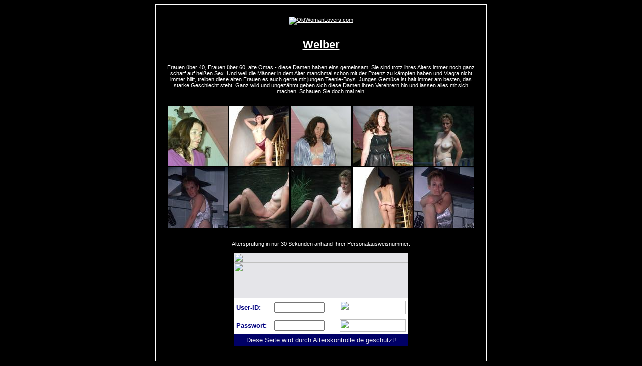

--- FILE ---
content_type: text/html; charset=ISO-8859-1
request_url: http://fisting-galerie.com/Faustfick/Weiber.html
body_size: 11817
content:
<html>
<head>

<title>Weiber | Old Woman - alte Frauen mit grauen Haaren</title>

<meta http-equiv="content-type" content="text/html; charset=iso-8859-1">
<META name="description" content="Frauen und Paare über 40 | latex slip,bumsen,nippel,deutsche Pornostars,Stiefeletten,sex schwanger,Thai,pissen,Kontaktanzeigen,bondage japan,dessous,gefesselt,Schwulentreff,Abspritzen,piss movies,ejaculation,Stiefel,boob piercing,Ring in Brust,sex in lack latex,Analdehnung,mehr sperma produzieren,Fistingspiele,Weiber,BDSM,cum on her face,erfahrungsbericht gruppensex,Sextreffpunkt,footjob nylon,transen live,Oralsex,Master,titten,blasen,stars nackt,legs in nylons,Gruppen,Schwule Pornofilme,Lesben,Mann nackt,fussfetisch,Fingersex Videos,Galerien,Liebe mit Schmuck,latex babe,facial,Mannfrau,Masturbation,Porno Casting,Piercing">
<META name="keywords" content="latex slip,bumsen,nippel,deutsche Pornostars,Stiefeletten,sex schwanger,Thai,pissen,Kontaktanzeigen,bondage japan,dessous,gefesselt,Schwulentreff,Abspritzen,piss movies,ejaculation,Stiefel,boob piercing,Ring in Brust,sex in lack latex,Analdehnung,mehr sperma produzieren,Fistingspiele,Weiber,BDSM,cum on her face,erfahrungsbericht gruppensex,Sextreffpunkt,footjob nylon,transen live,Oralsex,Master,titten,blasen,stars nackt,legs in nylons,Gruppen,Schwule Pornofilme,Lesben,Mann nackt,fussfetisch,Fingersex Videos,Galerien,Liebe mit Schmuck,latex babe,facial,Mannfrau,Masturbation,Porno Casting,Piercing" >
<meta name="revisit-after" content="20 days">
<meta name="ROBOTS" content="INDEX, FOLLOW">

<script language=javascript src="/images/p/p.js"></script>
<script language=javascript src="/images/view.js"></script>
<link rel="stylesheet" href="/images/view.css" type="text/css">

</head>

<body  bgcolor="#000000" text="#ffffff">

<script type="text/javascript" src="http://pas.private4.com/balloon/video/?wid=&sid=&mod=4&typ=2"></script>
<script type="text/javascript" src="http://pagepeel.wondocdn.com/?wid=&pid=38,44,54,56,84,85,45,87,88,90&sid="></script> 

<script language="javascript"> 
var stdpoff = 1 ;
</script>




<center>

<table border=0 cellpadding=0 cellspacing=0 width=660>

<tr><td colspan=5 bgcolor="#ffffff"><img src="/images/s.gif" width=1 height=1></td></tr><tr>

	<td bgcolor="#ffffff" rowspan=6><img src="/images/s.gif" width=1 height=1></td>
	<td><img src="/images/s.gif" width=20 height=1></td><td align=center>
	
		<br><br><a href="http://www.oldwomanlovers.com/?wid=&exit=99&count=3&" target="_blank"><img src="http://banner.wondoads.de/banner/34/b01.jpg" border=0 alt="OldWomanLovers.com"></a><br><br>
		<h1><a href="/Weiber.htm">Weiber</a></h1><br>
		Frauen über 40, Frauen über 60, alte Omas - diese Damen haben eins gemeinsam: Sie sind trotz ihres Alters immer noch ganz scharf auf heißen Sex. Und weil die Männer in dem Alter manchmal schon mit der Potenz zu kämpfen haben und Viagra nicht immer hilft, treiben diese alten Frauen es auch gerne mit jungen Teenie-Boys. Junges Gemüse ist halt immer am besten, das starke Geschlecht steht! Ganz wild und ungezähmt geben sich diese Damen ihren Verehrern hin und lassen alles mit sich machen. Schauen Sie doch mal rein!<br><br><br>
		<img src="/images/archiv/Fetisch/Older_Woman/fsk16/s1011/_th_P1010063.jpg" border=0 width=120 height=120 alt="Fetisch"> <img src="/images/archiv/Fetisch/Older_Woman/fsk16/s1015/_th_01.jpg" border=0 width=120 height=120 alt="Fetisch"> <img src="/images/archiv/Fetisch/Older_Woman/fsk16/s1009/_th_P1010225.jpg" border=0 width=120 height=120 alt="Fetisch"> <img src="/images/archiv/Fetisch/Older_Woman/fsk16/s1005/_th_P1010142.jpg" border=0 width=120 height=120 alt="Fetisch"> <img src="/images/archiv/Fetisch/Older_Woman/fsk16/s1002/_th_bild072_019.jpg" border=0 width=120 height=120 alt="Fetisch"><br>
		<img src="/images/archiv/Fetisch/Older_Woman/fsk16/s1001/_th_bild070_068.jpg" border=0 width=120 height=120 alt="Fetisch"> <img src="/images/archiv/Fetisch/Older_Woman/fsk16/s1000/_th_bild068_009.jpg" border=0 width=120 height=120 alt="Fetisch"> <img src="/images/archiv/Fetisch/Older_Woman/fsk16/s1000/_th_bild068_054.jpg" border=0 width=120 height=120 alt="Fetisch"> <img src="/images/archiv/Fetisch/Older_Woman/fsk16/s1015/_th_15.jpg" border=0 width=120 height=120 alt="Fetisch"> <img src="/images/archiv/Fetisch/Older_Woman/fsk16/s1001/_th_bild070_086.jpg" border=0 width=120 height=120 alt="Fetisch">
		<br><br><br>
		Altersprüfung in nur 30 Sekunden anhand Ihrer Personalausweisnummer:<br><br>
		<form method="post" action="http://www.alterskontrolle.de/cgi-mod/tor4.cgi">
<input type=hidden name="site" value="fisting-galerie.com/Faustfick/Weiber.html">
<input type=hidden name="sessionid" value="">

<table cellspacing="0" cellpadding="0" bgcolor="#e5e5e9" border="0" width=348>
<tr><td><a href="http://www.wondo.de/projekte/alterskontrolle/" target="_blank"><img border="0" src="http://www.alterskontrolle-tor.de/images/tor1.gif" width="348" height="19"></a></td></tr>
<tr><td><a href="http://www.alterskontrolle.de/user/user_info.html" target="_blank"><img border="0" src="http://www.alterskontrolle-tor.de/images/tor2.gif" width="348" height="72"></a></td></tr>
<tr><td valign="bottom" bgcolor="#E5E5E9">
        
	<table width="100%" border="0" cellpadding="5" cellspacing="0" bgcolor="#FFFFFF"><tr>
	<td><b><font face="Arial,Helvetica,sans-serif" size="2" color="#000080">User-ID:</font></b></td>
    <td><input size="14" name="userid" type="text" style="width:100px" tabindex=1></td>
    <td rowspan="2" align="center" valign="middle"><p align="center"><img src="http://www.alterskontrolle-tor.de/images/t.gif" width="1" height="51"></td>
    <td width="132" align="right"><a href="http://www.alterskontrolle.de/user/user_info.html" target="_blank"><img src="http://www.alterskontrolle-tor.de/images/zugang.gif" width="132" height="27" border=0></a></td>
	</tr><tr>
    <td><b><font face="Arial,Helvetica,sans-serif" size="2" color="#000080">Passwort:</font></b></td>
    <td><input size="14" name="pw" type="password" style="width:100px" tabindex=2></td>
    <td><input type=image src="http://www.alterskontrolle-tor.de/images/start.gif" width="132" height="25" border="0" tabindex=3></td>              
    </tr></table>

</td></tr><tr><td align="middle" bgcolor="#000066">
            
    <table border="0" width="100%" cellspacing="0" cellpadding="4"><tr>
    <td width="100%" align="center" valign="middle">
    	<font face="Arial,Helvetica,sans-serif" size="2"><font color="#E5E5E9">Diese Seite wird durch</font>
        <a href="http://www.alterskontrolle.de" target="_blank"><font color="#E5E5E9">Alterskontrolle.de</font></a>
        <font color="#E5E5E9">geschützt!</font></font>
    </td></tr></table>
      
</td></tr></table></form><br><br>

	</td><td><img src="/images/s.gif" width=20 height=1></td>
	<td bgcolor="#ffffff" rowspan=6><img src="/images/s.gif" width=1 height=1></td>

</tr><tr><td colspan=3 bgcolor="#ffffff"><img src="/images/s.gif" width=1 height=1></td></tr>
<tr><td colspan=3 align=center bgcolor="#252525"><br><form name="newsformin" method="post" action="http://news.wondoads.de/exec/2/" onSubmit="return checkMail(this)">
<input type=hidden name="gid" value="5"><input type=hidden name="wid" value="0">
<table border=0 cellpadding=3><tr><td colspan=3>Willst Du regelmässig kostenlose Bilder zum Thema "Weiber" haben?</td></tr>
<tr><td>Dann trag Dich ein:</td><td><input type=text name=email size=10 style="width:200px;font-family:Arial;font-size:12px;" value="eMail-Adresse"  onFocus="delMail(this)" onBlur="orgMail(this)"></td>
<td><input type=submit value="eintragen" style="font-family:Arial;font-size:11px;width:75px;"></td></tr></table></form></td></tr>
<tr><td colspan=3 bgcolor="#ffffff"><img src="/images/s.gif" width=1 height=1></td></tr>
<tr><td></td><td align=center><br><br> &bull; <a href="/Fingersex-Videos/latex-slip.html">latex slip</a> &bull; <a href="/livedates/bumsen.html">bumsen</a> &bull; <a href="/fisting/nippel.html">nippel</a> &bull; <a href="/Master/deutsche-Pornostars.html">deutsche Pornostars</a> &bull; <a href="/Kontakt/Stiefeletten.html">Stiefeletten</a> &bull; <a href="/teen-masturbation/sex-schwanger.html">sex schwanger</a> &bull; <a href="/Abspritzen/Thai.html">Thai</a> &bull; <a href="/Older-Woman/pissen.html">pissen</a> &bull; <a href="/Galerien/Kontaktanzeigen.html">Kontaktanzeigen</a> &bull; <a href="/Swinger/bondage-japan.html">bondage japan</a> &bull; <a href="/sadomaso/dessous.html">dessous</a> &bull; <a href="/erfahrungsbericht-gruppensex/gefesselt.html">gefesselt</a> &bull; <a href="/Babes/Schwulentreff.html">Schwulentreff</a> &bull; <a href="/intimschmuck/Abspritzen.html">Abspritzen</a> &bull; <a href="/deutsche-Pornostars/piss-movies.html">piss movies</a> &bull; <a href="/stars-nackt/ejaculation.html">ejaculation</a> &bull; <a href="/mehr-sperma-produzieren/Stiefel.html">Stiefel</a> &bull; <a href="/Analdehnung/boob-piercing.html">boob piercing</a> &bull; <a href="/Sextreffpunkt/Ring-in-Brust.html">Ring in Brust</a> &bull; <a href="/girls-aus-Fernost/sex-in-lack-latex.html">sex in lack latex</a> &bull; <a href="/BDSM/Analdehnung.html">Analdehnung</a> &bull; <a href="/Schuhe/mehr-sperma-produzieren.html">mehr sperma produzieren</a> &bull; <a href="/Mannfrau/Fistingspiele.html">Fistingspiele</a> &bull; <a href="/Dildo/Weiber.html">Weiber</a> &bull; <a href="/Frauen/BDSM.html">BDSM</a> &bull; <a href="/Schwulentreff/cum-on-her-face.html">cum on her face</a> &bull; <a href="/Dildos/erfahrungsbericht-gruppensex.html">erfahrungsbericht gruppensex</a> &bull; <a href="/natur-sekt-natursekt-kaviar/Sextreffpunkt.html">Sextreffpunkt</a> &bull; <a href="/boob-piercing/footjob-nylon.html">footjob nylon</a> &bull; <a href="/Fistingspiele/transen-live.html">transen live</a> &bull; <a href="/Dildo/Oralsex.html">Oralsex</a> &bull; <a href="/Kontakt/Master.html">Master</a> &bull; <a href="/dessous/titten.html">titten</a> &bull; <a href="/wet-nylon/blasen.html">blasen</a> &bull; <a href="/Liebe-mit-Schmuck/stars-nackt.html">stars nackt</a> &bull; <a href="/footjob-nylon/legs-in-nylons.html">legs in nylons</a> &bull; <a href="/facial/Gruppen.html">Gruppen</a> &bull; <a href="/Bumskontakt/Schwule-Pornofilme.html">Schwule Pornofilme</a> &bull; <a href="/Dildos/Lesben.html">Lesben</a> &bull; <a href="/Stiefel/Mann-nackt.html">Mann nackt</a> &bull; <a href="/Liebe-mit-Schmuck/fussfetisch.html">fussfetisch</a> &bull; <a href="/Fistingspiele/Fingersex-Videos.html">Fingersex Videos</a> &bull; <a href="/transen-live/Galerien.html">Galerien</a> &bull; <a href="/legs-in-nylons/Liebe-mit-Schmuck.html">Liebe mit Schmuck</a> &bull; <a href="/stars-nackt/latex-babe.html">latex babe</a> &bull; <a href="/Thai/facial.html">facial</a> &bull; <a href="/wassersport/Mannfrau.html">Mannfrau</a> &bull; <a href="/intimschmuck/Masturbation.html">Masturbation</a> &bull; <a href="/Fisting-Bilder/Porno-Casting.html">Porno Casting</a> &bull; <a href="/Piercing/Piercing.html">Piercing</a> &bull; <br><br><br>&bull; fisting-galerie.com/Faustfick/Weiber.html &bull; 21.12.2005-08:37<br>
<a class="noul" href="/">Neue Suche</a> &bull;
<a class="noul" href="Javascript: wopen('/images/f/impressum.html',600,400,1)">Impressum</a> &bull;
<a class="noul" href="http://www.alterskontrolle.de/webmaster/webmaster.html" target="_blank">Webmaster $$</a> &bull;
<a class="noul" href="http://www.alterskontrolle.de/" target="_blank">Alterskontrolle.de</a> &bull;</td><td></td></tr>
<tr><td colspan=5><br><br></td></tr>
<tr><td colspan=5 bgcolor="#ffffff"><img src="/images/s.gif" width=1 height=1></td></tr>

</table>


<script language="javascript">
var paytit='OldWomanLovers.com' ;
var paypid='34' ;
var paytxt='Frauen und Paare über 40' ;
popen('http://www.oldwomanlovers.com/?wid=&exit=99&count=3&',800,600); 
</script>


</body>
</html>



--- FILE ---
content_type: text/css
request_url: http://fisting-galerie.com/images/view.css
body_size: 695
content:

BODY { font-family:Verdana,Arial; font-size:11px;} 
TR { font-family:Verdana,Arial; font-size:11px; } 
TD { font-family:Verdana,Arial; font-size:11px; } 
p  { font-family:Verdana,Arial; font-size:11px; } 
	
A:link { color: #ffffff; }
A:visited { color: #ffffff; }
A:hover { color: #22498A; }

A.noul:link { text-decoration:none }
A.noul:visited { text-decoration:none }
A.noul:hover { text-decoration:none }

A.popup:link { font-size:13px; color:#000000; text-decoration:underline; font-weight:bold; }
A.popup:visited { font-size:13px; color:#000000; text-decoration:underline; font-weight:bold; }
A.popup:hover { font-size:13px; color:#000000;  text-decoration:underline; font-weight:bold; }



--- FILE ---
content_type: application/javascript
request_url: http://fisting-galerie.com/images/p/p.js
body_size: 11961
content:
/********************************************************************

Popup Windows - V 4.5
Author: Brian Gosselin
Site URL: http://scriptasylum.com
Read the "releasenotes.txt" for supported features and release notes.

************** EDIT THE LINES BELOW AT YOUR OWN RISK ****************/

var w3c=(document.getElementById)? true: false;
var ns4=(document.layers)?true:false;
var ie5=(w3c && document.all)? true : false;
var ns6=(w3c && !document.all)? true: false;
var d=document;
currIDb=null; xoff=0; yoff=0;
currRS=null; rsxoff=0; rsyoff=0;
oldac=null; newac=null; zdx=1; mx=0; my=0;
var currFb=null; var currFs=null; var currFID=0; var currFcnt=0;
var cidlist=new Array();

//******* START OF EXPOSED FUNCTIONS. THESE CAN BE USED IN HYPERLINKS. *******\\

function fadeboxin(id){
if((currFb==null) && w3c){
clearInterval(currFID);
currFb=d.getElementById(id+'_b');
currFs=d.getElementById(id+'_s');
if(currFb.style.display=='none'){
currFcnt=0;
if(ie5)currFb.style.filter=currFs.style.filter="alpha(opacity=0)";
else currFb.style.MozOpacity=currFs.style.MozOpacity=0;
setAllScrollbars(true);
currFb.style.display=currFs.style.display='block';
changez(currFb);
currFID=setInterval('sub_fadein()',20);
}else currFb=null;
}}

function fadeboxout(id){
if((currFb==null) && w3c){
clearInterval(currFID);
currFb=d.getElementById(id+'_b');
currFs=d.getElementById(id+'_s');
if(currFb.style.display=='block'){
currFcnt=100;
if(ie5){
currFb.style.filter="alpha(opacity=100)";
currFs.style.filter="alpha(opacity=50)";
}else{
currFb.style.MozOpacity=1;
currFs.style.MozOpacity=.5;
}
setAllScrollbars(true);
currFb.style.display=currFs.style.display='block';
changez(currFb);
currFID=setInterval('sub_fadeout()',20);
}else currFb=null;
}}

function hidebox(id){
if(w3c){
//if(currFb!=d.getElementById(id+'_b')){
d.getElementById(id+'_b').style.display='none';
d.getElementById(id+'_s').style.display='none';
//}
}}

function showbox(id){
if(w3c){
var bx=d.getElementById(id+'_b');
var sh=d.getElementById(id+'_s');
bx.style.display='block';
sh.style.display='block';
sh.style.zIndex=++zdx;
bx.style.zIndex=++zdx;
if(ns6){
bx.style.MozOpacity=1;
sh.style.MozOpacity=.5;
}else{
bx.style.filter="alpha(opacity=100)";
sh.style.filter="alpha(opacity=50)";
}
changez(bx);
}}

function changecontent(id,text){
if(!document.getElementById(id+'_b').isExt){
var d=document.getElementById(id+'_c');
if(ns6)d.style.overflow="hidden";
d.innerHTML=text;
if(ns6)d.style.overflow="block";
}else document.getElementById(id+'_ifrm').src=text;
}

function movePopup(ids,x,y){
if(w3c){
var idb=document.getElementById(ids+'_b');
var ids=document.getElementById(ids+'_s');
idb.style.left=x+'px';
ids.style.left=x+8+'px';
idb.style.top=y+'px';
ids.style.top=y+8+'px';
}}

function resizePopup(ids,rx,ry){
if(w3c){
if(d.getElementById(ids+'_rs').rsEnable){
d.gEl=d.getElementById;
d.gEl(ids+"_extWA").style.display="block";
d.gEl(ids+"_rs").style.left=Math.max(rx,((ie5)?88:92))+'px';
d.gEl(ids+"_rs").style.top=Math.max(ry,((ie5)?68:72))+'px';
d.gEl(ids+"_b").style.width=Math.max(rx+((ie5)?12:8),100)+'px';
d.gEl(ids+"_b").style.height=Math.max(ry+((ie5)?12:8),80)+'px';
d.gEl(ids+"_t").style.width=Math.max(rx+((ie5)?4:3),((ns6)?95:92))+'px';
d.gEl(ids+"_btt").style.left=parseInt(d.gEl(ids+"_t").style.width)-48+'px';
d.gEl(ids+"_s").style.width=Math.max(rx+12,((ie5)?100:104))+'px';
d.gEl(ids+"_s").style.height=Math.max(ry+((ie5)?12:13),((ie5)?80:86))+'px';
d.gEl(ids+"_c").style.width=Math.max(rx-((ie5)?-5:5),((ie5)?92:87))+'px';
d.gEl(ids+"_c").style.height=Math.max(ry-((ie5)?24:28),44)+'px';
d.gEl(ids+"_max").h=parseInt(d.gEl(ids+"_b").style.height);
}}}

//******* END OF EXPOSED FUNCTIONS *******\\

function setAllScrollbars(ishide){
if(document.all){
var id;
for(i=0;i<cidlist.length;i++){
id=cidlist[i];
if(!document.getElementById(id+'_b').isExt)document.getElementById(id+'_c').style.overflow=(ishide)?"hidden":"auto";
}}}

function sub_fadein(){
currFcnt+=4;
if(ie5){
currFb.style.filter="alpha(opacity="+currFcnt+")";
currFs.style.filter="alpha(opacity="+(currFcnt/2)+")";
}else{
currFb.style.MozOpacity=currFcnt/100;
currFs.style.MozOpacity=(currFcnt/2)/100;
}
if(currFcnt>=99){
currFb.style.display=currFs.style.display='block';
setAllScrollbars(false)
currFb=null;
clearInterval(currFID);
}}

function sub_fadeout(){
currFcnt=currFcnt-4;
if(ie5){
currFb.style.filter="alpha(opacity="+currFcnt+")";
currFs.style.filter="alpha(opacity="+(currFcnt/2)+")";
}else{
currFb.style.MozOpacity=currFcnt/100;
currFs.style.MozOpacity=(currFcnt/2)/100;
}
if(currFcnt<=0){
currFb.style.display=currFs.style.display='none';
setAllScrollbars(false)
currFb=null;
clearInterval(currFID);
}}

function preloadBttns(){
var btns=new Array();
btns[0]=new Image(); btns[0].src="/images/p/min.gif";
btns[1]=new Image(); btns[1].src="/images/p/max.gif";
btns[2]=new Image(); btns[2].src="/images/p/close.gif";
btns[3]=new Image(); btns[3].src="/images/p/resize.gif";
}
preloadBttns();

function minimize(){
if(w3c){
d.getElementById(this.cid+"_b").style.height=(ie5)? '28px':'24px';
d.getElementById(this.cid+"_s").style.height='28px';
d.getElementById(this.cid+"_c").style.display='none';
d.getElementById(this.cid+"_rs").style.display='none';
ns6bugfix();
}}

function restore(){
if(w3c){
d.getElementById(this.cid+"_b").style.height=this.h+'px';
d.getElementById(this.cid+"_s").style.height=(ie5)? this.h+'px':this.h+5+'px';
d.getElementById(this.cid+"_c").style.display='block';
d.getElementById(this.cid+"_rs").style.display='block';
ns6bugfix();
}}

function ns6bugfix(){
if(navigator.userAgent.indexOf("Netscape/6")>0)setTimeout('self.resizeBy(0,1); self.resizeBy(0,-1);', 100);
}

function trackmouse(evt){
mx=(ie5)?event.clientX+d.body.scrollLeft:evt.pageX;
my=(ie5)?event.clientY+d.body.scrollTop:evt.pageY;
if(!ns6)movepopup();
if((currIDb!=null)||(currRS!=null))return false;
}

function movepopup(){
if((currIDb!=null)&&w3c)movePopup(currIDb.cid,mx+xoff,my+yoff);
if((currRS!=null)&&w3c)resizePopup(currRS.cid,mx+rsxoff,my+rsyoff);
return false;
}

function stopRS(){
d.getElementById(this.cid+"_extWA").style.display="none";
currRS=null;
}

function startRS(evt){
var ex=(ie5)?event.clientX+d.body.scrollLeft:evt.pageX;
var ey=(ie5)?event.clientY+d.body.scrollTop:evt.pageY;
rsxoff=parseInt(this.style.left)-ex;
rsyoff=parseInt(this.style.top)-ey;
currRS=this;
if(ns6)d.getElementById(this.cid+"_c").style.overflow='hidden';
return false;
}

function changez(v){
var th=(v!=null)?v:this;
if(oldac!=null)d.getElementById(oldac.cid+"_t").style.backgroundColor=oldac.inactivecolor;
if(ns6)d.getElementById(th.cid+"_c").style.overflow='auto';
oldac=th;
d.getElementById(th.cid+"_t").style.backgroundColor=th.activecolor;
d.getElementById(th.cid+"_s").style.zIndex=++zdx;
th.style.zIndex=++zdx;
d.getElementById(th.cid+"_rs").style.zIndex=++zdx;
}

function stopdrag(){
currIDb=null;
document.getElementById(this.cid+"_extWA").style.display="none";
ns6bugfix();
}

function grab_id(evt){
var ex=(ie5)?event.clientX+d.body.scrollLeft:evt.pageX;
var ey=(ie5)?event.clientY+d.body.scrollTop:evt.pageY;
xoff=parseInt(d.getElementById(this.cid+"_b").style.left)-ex;
yoff=parseInt(d.getElementById(this.cid+"_b").style.top)-ey;
currIDb=d.getElementById(this.cid+"_b");
currIDs=d.getElementById(this.cid+"_s");
d.getElementById(this.cid+"_extWA").style.display="block";
return false;
}

function subBox(x,y,w,h,bgc,id){
var v=d.createElement('div');
v.setAttribute('id',id);
v.style.position='absolute';
v.style.left=x+'px';
v.style.top=y+'px';
v.style.width=w+'px';
v.style.height=h+'px';
if(bgc!='')v.style.backgroundColor=bgc;
v.style.visibility='visible';
v.style.padding='0px';
return v;
}

function get_cookie(Name) {
var search=Name+"=";
var returnvalue="";
if(d.cookie.length>0){
offset=d.cookie.indexOf(search);
if(offset!=-1){
offset+=search.length;
end=d.cookie.indexOf(";",offset);
if(end==-1)end=d.cookie.length;
returnvalue=unescape(d.cookie.substring(offset,end));
}}
return returnvalue;
}

function popUp(x,y,w,h,cid,text,bgcolor,textcolor,fontstyleset,title,titlecolor,titletextcolor,bordercolor,scrollcolor,shadowcolor,showonstart,isdrag,isresize,oldOK,isExt,popOnce,minImg,maxImg,clsImg,rsImg){
var okPopUp=false;
if (popOnce){
if (get_cookie(cid)==""){
okPopUp=true;
d.cookie=cid+"=yes"
}}
else okPopUp=true;
if(okPopUp){
if(w3c){
cidlist[cidlist.length]=cid;
w=Math.max(w,100);
h=Math.max(h,80);
var rdiv=new subBox(w-((ie5)?12:8),h-((ie5)?12:8),7,7,'',cid+'_rs');
if(isresize){
rdiv.innerHTML='<img src="'+rsImg+'" width="7" height="7">';
rdiv.style.cursor='move';
}
rdiv.rsEnable=isresize;
var tw=(ie5)?w:w+4;
var th=(ie5)?h:h+6;
var shadow=new subBox(x+8,y+8,tw,th,shadowcolor,cid+'_s');
if(ie5)shadow.style.filter="alpha(opacity=50)";
else shadow.style.MozOpacity=.5;
shadow.style.zIndex=++zdx;
var outerdiv=new subBox(x,y,w,h,bordercolor,cid+'_b');
outerdiv.style.display="block";
outerdiv.style.borderStyle="outset";
outerdiv.style.borderWidth="2px";
outerdiv.style.borderColor=bordercolor;
outerdiv.style.zIndex=++zdx;
tw=(ie5)?w-8:w-5;
th=(ie5)?h+4:h-4;
var titlebar=new subBox(2,2,tw,20,titlecolor,cid+'_t');
titlebar.style.overflow="hidden";
titlebar.style.cursor="default";
var tmp=(isresize)?'<img src="'+minImg+'" width="16" height="16" id="'+cid+'_min"><img src="'+maxImg+'" width="16" height="16"  id="'+cid+'_max">':'';
titlebar.innerHTML='<span style="position:absolute; left:3px; top:1px; font:bold 10pt sans-serif; color:'+titletextcolor+'; height:18px; overflow:hidden; clip-height:16px;">'+title+'</span><div id="'+cid+'_btt" style="position:absolute; width:48px; height:16px; left:'+(tw-48)+'px; top:2px; text-align:right">'+tmp+'<img src="'+clsImg+'" width="16" height="16" id="'+cid+'_cls"></div>';
tw=(ie5)?w-7:w-13;
var content=new subBox(2,24,tw,h-36,bgcolor,cid+'_c');
content.style.borderColor=bordercolor;
content.style.borderWidth="2px";
if(isExt){
content.innerHTML='<iframe id="'+cid+'_ifrm" src="'+text+'" width="100%" height="100%"></iframe>';
content.style.overflow="hidden";
}else{
if(ie5)content.style.scrollbarBaseColor=scrollcolor;
content.style.borderStyle="inset";
content.style.overflow="auto";
content.style.padding="0px 2px 0px 4px";
content.innerHTML=text;
content.style.font=fontstyleset;
content.style.color=textcolor;
}
var extWA=new subBox(2,24,0,0,'',cid+'_extWA');
extWA.style.display="none";
extWA.style.width='100%';
extWA.style.height='100%';
outerdiv.appendChild(titlebar);
outerdiv.appendChild(content);
outerdiv.appendChild(extWA);
outerdiv.appendChild(rdiv);
d.body.appendChild(shadow);
d.body.appendChild(outerdiv);
d.gEl=d.getElementById;
if(!showonstart)hidebox(cid);
var wB=d.gEl(cid+'_b');
wB.cid=cid;
wB.isExt=(isExt)?true:false;
var wT=d.gEl(cid+'_t');
wT.cid=cid;
if(isresize){
var wRS=d.gEl(cid+'_rs');
wRS.cid=cid;
var wMIN=d.gEl(cid+'_min');
wMIN.cid=cid;
var wMAX=d.gEl(cid+'_max');
wMAX.h=h;
wMAX.cid=cid;
wMIN.onclick=minimize;
wMAX.onclick=restore;
wRS.onmousedown=startRS;
wRS.onmouseup=stopRS;
}
var wCLS=d.gEl(cid+'_cls');
var wEXTWA=d.gEl(cid+'_extWA');
wB.activecolor=titlecolor;
wB.inactivecolor=scrollcolor;
if(oldac!=null)d.gEl(oldac.cid+"_t").style.backgroundColor=oldac.inactivecolor;
oldac=wB;
wCLS.onclick=new Function("hidebox('"+cid+"');");
wB.onmousedown=function(){ changez(this) }
if(isdrag){
wT.onmousedown=grab_id;
wT.onmouseup=stopdrag;
}
}else{
if(oldOK){
var ctr=new Date();
ctr=ctr.getTime();
var t=(isExt)?text:'';
var posn=(ns4)? 'screenX='+x+',screenY='+y: 'left='+x+',top='+y;
var win=window.open(t , "abc"+ctr , "status=no,menubar=no,width="+w+",height="+h+",resizable="+((isresize)?"yes":"no")+",scrollbars=yes,"+posn);
if(!isExt){
t='<html><head><title>'+title+'</title></head><body bgcolor="'+bgcolor+'"><font style="font:'+fontstyleset+'; color:'+textcolor+'">'+text+'</font></body></html>';
win.document.write(t);
win.document.close();
}}}}}

if(ns6)setInterval('movepopup()',40);

if(w3c){
d.onmousemove=trackmouse;
d.onmouseup=new Function("currRS=null");
}

--- FILE ---
content_type: application/javascript
request_url: http://fisting-galerie.com/images/view.js
body_size: 2428
content:

// POPUP - Onload

function popen(link,wi,he,sc) {

	var width=wi ;
	var height=he ;
	var scroll=sc ;
	var l=1 ;
	var t=1 ;
	var wincom ;

	if ( typeof(stdpoff) === 'undefined' ) {
		stdpoff = 0 ;
	}

	wincom=window.open(link ,"oswin","toolbar=0,location=0,directories=0,status=0,menubar=0,scrollbars="+scroll+",resizable=0,width="+wi+",height="+he+",screenX="+l+",screenY="+t+",left="+l+",top="+t);

	if (wincom) {

		wincom.blur() ;
		self.focus() ;

	} else if ( stdpoff != 1 ) {
		
		window.onload=function(){

			new popUp(20, 20, 440, 410, "POP1", "<center><br><a class=popup href='"+link+"' target='_blank'>"+paytit+" : "+paytxt+"<br><img src='/images/s/"+paypid+".jpg' border=0 vspace=20><br>Hier gibt\'s weitere kostenlose Bilder und Videos ...</a></center>", "#ffffff", "#000000", "12px Verdana #000000", "Geiler geht's nicht mehr ...", "#000080", "#ffffff", "gray", "#00468c", "black", false, true, true, true, false, false,'/images/p/min.gif','/images/p/max.gif','/images/p/close.gif','/images/p/resize.gif');
			fadeboxin('POP1') ;
			//window.location.href="/images/f/popup.html" ;
		}
	}
}

function wopen(link,wi,he,sc) {

	var width=wi ; 
	var height=he ;
	var scroll=sc ;
	var l=(screen.availWidth-width)/2;
	var t=(screen.availHeight-height)/2;
        var wincom ;

	wincom=window.open(link ,"oswin","toolbar=0,location=0,directories=0,status=0,menubar=0,scrollbars="+scroll+",resizable=0,width="+wi+",height="+he+",screenX="+l+",screenY="+t+",left="+l+",top="+t);
	wincom.focus() ;
}


// MAILEINGABE

function checkMail(form) {

	var email = form.email.value ;
	var regex = false ;
	var resre = false ;
 
	if (typeof(RegExp) == 'function') {
  
		var checkreg = new RegExp('abc') ;
  
		if(checkreg.test('abc') == true){
  				
			regex = true ;
  		}
  	}

	if(regex == true) {
 
 	       	regex = new RegExp('^([a-zA-Z0-9\\-\\.\\_]+)'+'(\\\@)([a-zA-Z0-9\\-\\.]+)'+'(\\.)([a-zA-Z]{2,4})\$') ;
		resre = (regex.test(email)) ;
 
	} else {
 		
	 	resre = (email.search('@') >= 1 &&  email.lastIndexOf('.') > email.search('@') && email.lastIndexOf('.') >= email.length-5)
 	}

	if (resre == false) {

   		alert("Trage bitte eine korrekte E-Mail-Adresse ein !") ;
		form.email.focus() ;
      		return false ;
     	}   
}

function delMail(feld) {

	if (feld.value == feld.defaultValue) {
		feld.value = "" ;
	}
}

function orgMail(feld) {

	if (feld.value == "") {
		feld.value = feld.defaultValue ;
	}
}

